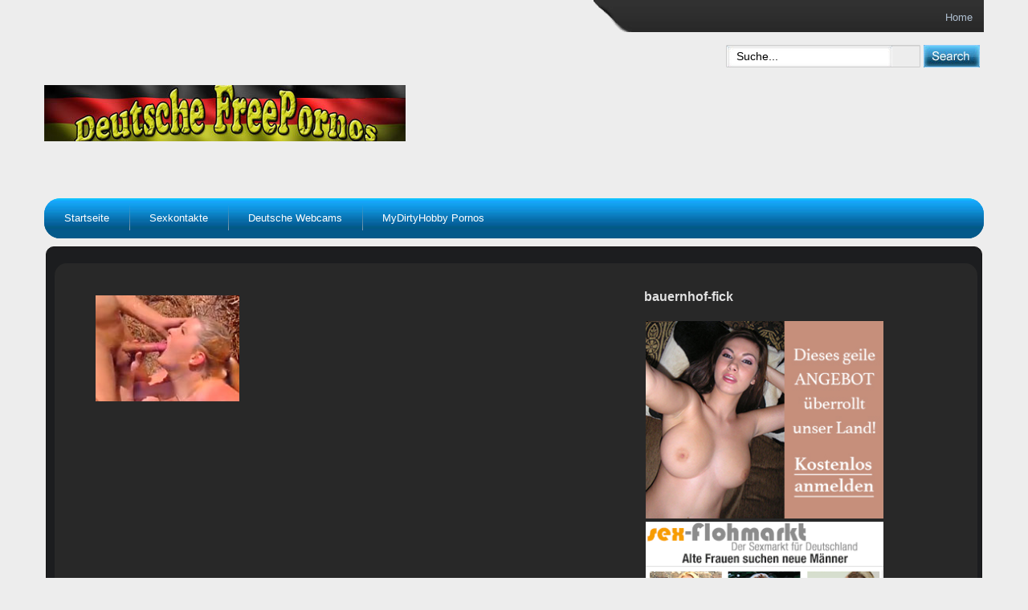

--- FILE ---
content_type: text/html; charset=UTF-8
request_url: https://www.deutschefreepornos.com/deutsche-outdoor-sexfilme/dickes-bauernmaedel-im-heu-gefickt/attachment/bauernhof-fick/
body_size: 9447
content:


<!DOCTYPE html>
<html xmlns="http://www.w3.org/1999/xhtml" dir="ltr" lang="de">
<head profile="http://gmpg.org/xfn/11">
<meta http-equiv="Content-Type" content="text/html; charset=UTF-8" />

	<link rel="shortcut icon" href="https://privatefotze.com/favicon.ico" type="image/x-icon">
	<link rel="profile" href="http://gmpg.org/xfn/11" />
<link rel="pingback" href="https://www.deutschefreepornos.com/xmlrpc.php" />
<link rel='stylesheet' id='wptube-bootstrap-custom-child-css'  href='https://www.deutschefreepornos.com/wp-content/themes/WPTubeNou-Child/style.css?ver=5.7.1' type='text/css' media='all' />
<meta name="email" content="webmaster@privatefotze.com">
<meta name="author" content="Private Fotze">
<meta name="RATING" content="RTA-5042-1996-1400-1577-RTA" />
<meta name="revisit-after" content="1 days" />
<meta name="viewport" content="width=device-width, initial-scale=1.0">
<!--
<script type="text/javascript" src="https://www.deutschefreepornos.com/wp-content/themes/WPTubeNou/js/cufon-yui.js"></script>
	<script type="text/javascript" src="https://www.deutschefreepornos.com/wp-content/themes/WPTubeNou/js/Neogrey_400.font.js"></script>
	<script type="text/javascript">
		Cufon.replace('.logo a');
	</script>
    <link rel='stylesheet' type='text/css' href="https://www.deutschefreepornos.com/?custom-content=css" /> -->
	
		<!-- All in One SEO 4.7.0 - aioseo.com -->
		<title>bauernhof-fick | Kostenlose deutsche Freepornos täglich neue Sexfilme</title>
		<meta name="robots" content="max-image-preview:large" />
		<link rel="canonical" href="https://www.deutschefreepornos.com/deutsche-outdoor-sexfilme/dickes-bauernmaedel-im-heu-gefickt/attachment/bauernhof-fick/" />
		<meta name="generator" content="All in One SEO (AIOSEO) 4.7.0" />
		<meta name="google" content="nositelinkssearchbox" />
		<script type="application/ld+json" class="aioseo-schema">
			{"@context":"https:\/\/schema.org","@graph":[{"@type":"BreadcrumbList","@id":"https:\/\/www.deutschefreepornos.com\/deutsche-outdoor-sexfilme\/dickes-bauernmaedel-im-heu-gefickt\/attachment\/bauernhof-fick\/#breadcrumblist","itemListElement":[{"@type":"ListItem","@id":"https:\/\/www.deutschefreepornos.com\/#listItem","position":1,"name":"Zu Hause","item":"https:\/\/www.deutschefreepornos.com\/","nextItem":"https:\/\/www.deutschefreepornos.com\/deutsche-outdoor-sexfilme\/dickes-bauernmaedel-im-heu-gefickt\/attachment\/bauernhof-fick\/#listItem"},{"@type":"ListItem","@id":"https:\/\/www.deutschefreepornos.com\/deutsche-outdoor-sexfilme\/dickes-bauernmaedel-im-heu-gefickt\/attachment\/bauernhof-fick\/#listItem","position":2,"name":"bauernhof-fick","previousItem":"https:\/\/www.deutschefreepornos.com\/#listItem"}]},{"@type":"ItemPage","@id":"https:\/\/www.deutschefreepornos.com\/deutsche-outdoor-sexfilme\/dickes-bauernmaedel-im-heu-gefickt\/attachment\/bauernhof-fick\/#itempage","url":"https:\/\/www.deutschefreepornos.com\/deutsche-outdoor-sexfilme\/dickes-bauernmaedel-im-heu-gefickt\/attachment\/bauernhof-fick\/","name":"bauernhof-fick | Kostenlose deutsche Freepornos t\u00e4glich neue Sexfilme","inLanguage":"de-DE","isPartOf":{"@id":"https:\/\/www.deutschefreepornos.com\/#website"},"breadcrumb":{"@id":"https:\/\/www.deutschefreepornos.com\/deutsche-outdoor-sexfilme\/dickes-bauernmaedel-im-heu-gefickt\/attachment\/bauernhof-fick\/#breadcrumblist"},"author":{"@id":"https:\/\/www.deutschefreepornos.com\/author\/deutsches-luder\/#author"},"creator":{"@id":"https:\/\/www.deutschefreepornos.com\/author\/deutsches-luder\/#author"},"datePublished":"2017-11-28T20:10:37+02:00","dateModified":"2017-11-28T20:10:44+02:00"},{"@type":"Organization","@id":"https:\/\/www.deutschefreepornos.com\/#organization","name":"Kostenlose deutsche Freepornos  t\u00e4glich neue Sexfilme","description":"Deutsche Pornos kann man sich hier auf der Freepornos Seite kostenlos ansehen und  muss endlich keine Pornofilme aus Deutschland mehr verpassen.","url":"https:\/\/www.deutschefreepornos.com\/"},{"@type":"Person","@id":"https:\/\/www.deutschefreepornos.com\/author\/deutsches-luder\/#author","url":"https:\/\/www.deutschefreepornos.com\/author\/deutsches-luder\/","name":"deutsches Luder","image":{"@type":"ImageObject","@id":"https:\/\/www.deutschefreepornos.com\/deutsche-outdoor-sexfilme\/dickes-bauernmaedel-im-heu-gefickt\/attachment\/bauernhof-fick\/#authorImage","url":"https:\/\/secure.gravatar.com\/avatar\/51a9604c362817063b5e6538a1782148?s=96&d=monsterid&r=g","width":96,"height":96,"caption":"deutsches Luder"}},{"@type":"WebSite","@id":"https:\/\/www.deutschefreepornos.com\/#website","url":"https:\/\/www.deutschefreepornos.com\/","name":"Kostenlose deutsche Freepornos  t\u00e4glich neue Sexfilme","description":"Deutsche Pornos kann man sich hier auf der Freepornos Seite kostenlos ansehen und  muss endlich keine Pornofilme aus Deutschland mehr verpassen.","inLanguage":"de-DE","publisher":{"@id":"https:\/\/www.deutschefreepornos.com\/#organization"}}]}
		</script>
		<!-- All in One SEO -->

<link rel="alternate" type="application/rss+xml" title="Kostenlose deutsche Freepornos  täglich neue Sexfilme &raquo; Feed" href="https://www.deutschefreepornos.com/feed/" />
<link rel="alternate" type="application/rss+xml" title="Kostenlose deutsche Freepornos  täglich neue Sexfilme &raquo; Kommentar-Feed" href="https://www.deutschefreepornos.com/comments/feed/" />
<link rel="alternate" type="application/rss+xml" title="Kostenlose deutsche Freepornos  täglich neue Sexfilme &raquo; bauernhof-fick-Kommentar-Feed" href="https://www.deutschefreepornos.com/deutsche-outdoor-sexfilme/dickes-bauernmaedel-im-heu-gefickt/attachment/bauernhof-fick/feed/" />
<script type="text/javascript">
/* <![CDATA[ */
window._wpemojiSettings = {"baseUrl":"https:\/\/s.w.org\/images\/core\/emoji\/15.0.3\/72x72\/","ext":".png","svgUrl":"https:\/\/s.w.org\/images\/core\/emoji\/15.0.3\/svg\/","svgExt":".svg","source":{"concatemoji":"https:\/\/www.deutschefreepornos.com\/wp-includes\/js\/wp-emoji-release.min.js?ver=6.6.4"}};
/*! This file is auto-generated */
!function(i,n){var o,s,e;function c(e){try{var t={supportTests:e,timestamp:(new Date).valueOf()};sessionStorage.setItem(o,JSON.stringify(t))}catch(e){}}function p(e,t,n){e.clearRect(0,0,e.canvas.width,e.canvas.height),e.fillText(t,0,0);var t=new Uint32Array(e.getImageData(0,0,e.canvas.width,e.canvas.height).data),r=(e.clearRect(0,0,e.canvas.width,e.canvas.height),e.fillText(n,0,0),new Uint32Array(e.getImageData(0,0,e.canvas.width,e.canvas.height).data));return t.every(function(e,t){return e===r[t]})}function u(e,t,n){switch(t){case"flag":return n(e,"\ud83c\udff3\ufe0f\u200d\u26a7\ufe0f","\ud83c\udff3\ufe0f\u200b\u26a7\ufe0f")?!1:!n(e,"\ud83c\uddfa\ud83c\uddf3","\ud83c\uddfa\u200b\ud83c\uddf3")&&!n(e,"\ud83c\udff4\udb40\udc67\udb40\udc62\udb40\udc65\udb40\udc6e\udb40\udc67\udb40\udc7f","\ud83c\udff4\u200b\udb40\udc67\u200b\udb40\udc62\u200b\udb40\udc65\u200b\udb40\udc6e\u200b\udb40\udc67\u200b\udb40\udc7f");case"emoji":return!n(e,"\ud83d\udc26\u200d\u2b1b","\ud83d\udc26\u200b\u2b1b")}return!1}function f(e,t,n){var r="undefined"!=typeof WorkerGlobalScope&&self instanceof WorkerGlobalScope?new OffscreenCanvas(300,150):i.createElement("canvas"),a=r.getContext("2d",{willReadFrequently:!0}),o=(a.textBaseline="top",a.font="600 32px Arial",{});return e.forEach(function(e){o[e]=t(a,e,n)}),o}function t(e){var t=i.createElement("script");t.src=e,t.defer=!0,i.head.appendChild(t)}"undefined"!=typeof Promise&&(o="wpEmojiSettingsSupports",s=["flag","emoji"],n.supports={everything:!0,everythingExceptFlag:!0},e=new Promise(function(e){i.addEventListener("DOMContentLoaded",e,{once:!0})}),new Promise(function(t){var n=function(){try{var e=JSON.parse(sessionStorage.getItem(o));if("object"==typeof e&&"number"==typeof e.timestamp&&(new Date).valueOf()<e.timestamp+604800&&"object"==typeof e.supportTests)return e.supportTests}catch(e){}return null}();if(!n){if("undefined"!=typeof Worker&&"undefined"!=typeof OffscreenCanvas&&"undefined"!=typeof URL&&URL.createObjectURL&&"undefined"!=typeof Blob)try{var e="postMessage("+f.toString()+"("+[JSON.stringify(s),u.toString(),p.toString()].join(",")+"));",r=new Blob([e],{type:"text/javascript"}),a=new Worker(URL.createObjectURL(r),{name:"wpTestEmojiSupports"});return void(a.onmessage=function(e){c(n=e.data),a.terminate(),t(n)})}catch(e){}c(n=f(s,u,p))}t(n)}).then(function(e){for(var t in e)n.supports[t]=e[t],n.supports.everything=n.supports.everything&&n.supports[t],"flag"!==t&&(n.supports.everythingExceptFlag=n.supports.everythingExceptFlag&&n.supports[t]);n.supports.everythingExceptFlag=n.supports.everythingExceptFlag&&!n.supports.flag,n.DOMReady=!1,n.readyCallback=function(){n.DOMReady=!0}}).then(function(){return e}).then(function(){var e;n.supports.everything||(n.readyCallback(),(e=n.source||{}).concatemoji?t(e.concatemoji):e.wpemoji&&e.twemoji&&(t(e.twemoji),t(e.wpemoji)))}))}((window,document),window._wpemojiSettings);
/* ]]> */
</script>
<style id='wp-emoji-styles-inline-css' type='text/css'>

	img.wp-smiley, img.emoji {
		display: inline !important;
		border: none !important;
		box-shadow: none !important;
		height: 1em !important;
		width: 1em !important;
		margin: 0 0.07em !important;
		vertical-align: -0.1em !important;
		background: none !important;
		padding: 0 !important;
	}
</style>
<link rel='stylesheet' id='wp-block-library-css' href='https://www.deutschefreepornos.com/wp-includes/css/dist/block-library/style.min.css?ver=6.6.4' type='text/css' media='all' />
<style id='classic-theme-styles-inline-css' type='text/css'>
/*! This file is auto-generated */
.wp-block-button__link{color:#fff;background-color:#32373c;border-radius:9999px;box-shadow:none;text-decoration:none;padding:calc(.667em + 2px) calc(1.333em + 2px);font-size:1.125em}.wp-block-file__button{background:#32373c;color:#fff;text-decoration:none}
</style>
<style id='global-styles-inline-css' type='text/css'>
:root{--wp--preset--aspect-ratio--square: 1;--wp--preset--aspect-ratio--4-3: 4/3;--wp--preset--aspect-ratio--3-4: 3/4;--wp--preset--aspect-ratio--3-2: 3/2;--wp--preset--aspect-ratio--2-3: 2/3;--wp--preset--aspect-ratio--16-9: 16/9;--wp--preset--aspect-ratio--9-16: 9/16;--wp--preset--color--black: #000000;--wp--preset--color--cyan-bluish-gray: #abb8c3;--wp--preset--color--white: #ffffff;--wp--preset--color--pale-pink: #f78da7;--wp--preset--color--vivid-red: #cf2e2e;--wp--preset--color--luminous-vivid-orange: #ff6900;--wp--preset--color--luminous-vivid-amber: #fcb900;--wp--preset--color--light-green-cyan: #7bdcb5;--wp--preset--color--vivid-green-cyan: #00d084;--wp--preset--color--pale-cyan-blue: #8ed1fc;--wp--preset--color--vivid-cyan-blue: #0693e3;--wp--preset--color--vivid-purple: #9b51e0;--wp--preset--gradient--vivid-cyan-blue-to-vivid-purple: linear-gradient(135deg,rgba(6,147,227,1) 0%,rgb(155,81,224) 100%);--wp--preset--gradient--light-green-cyan-to-vivid-green-cyan: linear-gradient(135deg,rgb(122,220,180) 0%,rgb(0,208,130) 100%);--wp--preset--gradient--luminous-vivid-amber-to-luminous-vivid-orange: linear-gradient(135deg,rgba(252,185,0,1) 0%,rgba(255,105,0,1) 100%);--wp--preset--gradient--luminous-vivid-orange-to-vivid-red: linear-gradient(135deg,rgba(255,105,0,1) 0%,rgb(207,46,46) 100%);--wp--preset--gradient--very-light-gray-to-cyan-bluish-gray: linear-gradient(135deg,rgb(238,238,238) 0%,rgb(169,184,195) 100%);--wp--preset--gradient--cool-to-warm-spectrum: linear-gradient(135deg,rgb(74,234,220) 0%,rgb(151,120,209) 20%,rgb(207,42,186) 40%,rgb(238,44,130) 60%,rgb(251,105,98) 80%,rgb(254,248,76) 100%);--wp--preset--gradient--blush-light-purple: linear-gradient(135deg,rgb(255,206,236) 0%,rgb(152,150,240) 100%);--wp--preset--gradient--blush-bordeaux: linear-gradient(135deg,rgb(254,205,165) 0%,rgb(254,45,45) 50%,rgb(107,0,62) 100%);--wp--preset--gradient--luminous-dusk: linear-gradient(135deg,rgb(255,203,112) 0%,rgb(199,81,192) 50%,rgb(65,88,208) 100%);--wp--preset--gradient--pale-ocean: linear-gradient(135deg,rgb(255,245,203) 0%,rgb(182,227,212) 50%,rgb(51,167,181) 100%);--wp--preset--gradient--electric-grass: linear-gradient(135deg,rgb(202,248,128) 0%,rgb(113,206,126) 100%);--wp--preset--gradient--midnight: linear-gradient(135deg,rgb(2,3,129) 0%,rgb(40,116,252) 100%);--wp--preset--font-size--small: 13px;--wp--preset--font-size--medium: 20px;--wp--preset--font-size--large: 36px;--wp--preset--font-size--x-large: 42px;--wp--preset--spacing--20: 0.44rem;--wp--preset--spacing--30: 0.67rem;--wp--preset--spacing--40: 1rem;--wp--preset--spacing--50: 1.5rem;--wp--preset--spacing--60: 2.25rem;--wp--preset--spacing--70: 3.38rem;--wp--preset--spacing--80: 5.06rem;--wp--preset--shadow--natural: 6px 6px 9px rgba(0, 0, 0, 0.2);--wp--preset--shadow--deep: 12px 12px 50px rgba(0, 0, 0, 0.4);--wp--preset--shadow--sharp: 6px 6px 0px rgba(0, 0, 0, 0.2);--wp--preset--shadow--outlined: 6px 6px 0px -3px rgba(255, 255, 255, 1), 6px 6px rgba(0, 0, 0, 1);--wp--preset--shadow--crisp: 6px 6px 0px rgba(0, 0, 0, 1);}:where(.is-layout-flex){gap: 0.5em;}:where(.is-layout-grid){gap: 0.5em;}body .is-layout-flex{display: flex;}.is-layout-flex{flex-wrap: wrap;align-items: center;}.is-layout-flex > :is(*, div){margin: 0;}body .is-layout-grid{display: grid;}.is-layout-grid > :is(*, div){margin: 0;}:where(.wp-block-columns.is-layout-flex){gap: 2em;}:where(.wp-block-columns.is-layout-grid){gap: 2em;}:where(.wp-block-post-template.is-layout-flex){gap: 1.25em;}:where(.wp-block-post-template.is-layout-grid){gap: 1.25em;}.has-black-color{color: var(--wp--preset--color--black) !important;}.has-cyan-bluish-gray-color{color: var(--wp--preset--color--cyan-bluish-gray) !important;}.has-white-color{color: var(--wp--preset--color--white) !important;}.has-pale-pink-color{color: var(--wp--preset--color--pale-pink) !important;}.has-vivid-red-color{color: var(--wp--preset--color--vivid-red) !important;}.has-luminous-vivid-orange-color{color: var(--wp--preset--color--luminous-vivid-orange) !important;}.has-luminous-vivid-amber-color{color: var(--wp--preset--color--luminous-vivid-amber) !important;}.has-light-green-cyan-color{color: var(--wp--preset--color--light-green-cyan) !important;}.has-vivid-green-cyan-color{color: var(--wp--preset--color--vivid-green-cyan) !important;}.has-pale-cyan-blue-color{color: var(--wp--preset--color--pale-cyan-blue) !important;}.has-vivid-cyan-blue-color{color: var(--wp--preset--color--vivid-cyan-blue) !important;}.has-vivid-purple-color{color: var(--wp--preset--color--vivid-purple) !important;}.has-black-background-color{background-color: var(--wp--preset--color--black) !important;}.has-cyan-bluish-gray-background-color{background-color: var(--wp--preset--color--cyan-bluish-gray) !important;}.has-white-background-color{background-color: var(--wp--preset--color--white) !important;}.has-pale-pink-background-color{background-color: var(--wp--preset--color--pale-pink) !important;}.has-vivid-red-background-color{background-color: var(--wp--preset--color--vivid-red) !important;}.has-luminous-vivid-orange-background-color{background-color: var(--wp--preset--color--luminous-vivid-orange) !important;}.has-luminous-vivid-amber-background-color{background-color: var(--wp--preset--color--luminous-vivid-amber) !important;}.has-light-green-cyan-background-color{background-color: var(--wp--preset--color--light-green-cyan) !important;}.has-vivid-green-cyan-background-color{background-color: var(--wp--preset--color--vivid-green-cyan) !important;}.has-pale-cyan-blue-background-color{background-color: var(--wp--preset--color--pale-cyan-blue) !important;}.has-vivid-cyan-blue-background-color{background-color: var(--wp--preset--color--vivid-cyan-blue) !important;}.has-vivid-purple-background-color{background-color: var(--wp--preset--color--vivid-purple) !important;}.has-black-border-color{border-color: var(--wp--preset--color--black) !important;}.has-cyan-bluish-gray-border-color{border-color: var(--wp--preset--color--cyan-bluish-gray) !important;}.has-white-border-color{border-color: var(--wp--preset--color--white) !important;}.has-pale-pink-border-color{border-color: var(--wp--preset--color--pale-pink) !important;}.has-vivid-red-border-color{border-color: var(--wp--preset--color--vivid-red) !important;}.has-luminous-vivid-orange-border-color{border-color: var(--wp--preset--color--luminous-vivid-orange) !important;}.has-luminous-vivid-amber-border-color{border-color: var(--wp--preset--color--luminous-vivid-amber) !important;}.has-light-green-cyan-border-color{border-color: var(--wp--preset--color--light-green-cyan) !important;}.has-vivid-green-cyan-border-color{border-color: var(--wp--preset--color--vivid-green-cyan) !important;}.has-pale-cyan-blue-border-color{border-color: var(--wp--preset--color--pale-cyan-blue) !important;}.has-vivid-cyan-blue-border-color{border-color: var(--wp--preset--color--vivid-cyan-blue) !important;}.has-vivid-purple-border-color{border-color: var(--wp--preset--color--vivid-purple) !important;}.has-vivid-cyan-blue-to-vivid-purple-gradient-background{background: var(--wp--preset--gradient--vivid-cyan-blue-to-vivid-purple) !important;}.has-light-green-cyan-to-vivid-green-cyan-gradient-background{background: var(--wp--preset--gradient--light-green-cyan-to-vivid-green-cyan) !important;}.has-luminous-vivid-amber-to-luminous-vivid-orange-gradient-background{background: var(--wp--preset--gradient--luminous-vivid-amber-to-luminous-vivid-orange) !important;}.has-luminous-vivid-orange-to-vivid-red-gradient-background{background: var(--wp--preset--gradient--luminous-vivid-orange-to-vivid-red) !important;}.has-very-light-gray-to-cyan-bluish-gray-gradient-background{background: var(--wp--preset--gradient--very-light-gray-to-cyan-bluish-gray) !important;}.has-cool-to-warm-spectrum-gradient-background{background: var(--wp--preset--gradient--cool-to-warm-spectrum) !important;}.has-blush-light-purple-gradient-background{background: var(--wp--preset--gradient--blush-light-purple) !important;}.has-blush-bordeaux-gradient-background{background: var(--wp--preset--gradient--blush-bordeaux) !important;}.has-luminous-dusk-gradient-background{background: var(--wp--preset--gradient--luminous-dusk) !important;}.has-pale-ocean-gradient-background{background: var(--wp--preset--gradient--pale-ocean) !important;}.has-electric-grass-gradient-background{background: var(--wp--preset--gradient--electric-grass) !important;}.has-midnight-gradient-background{background: var(--wp--preset--gradient--midnight) !important;}.has-small-font-size{font-size: var(--wp--preset--font-size--small) !important;}.has-medium-font-size{font-size: var(--wp--preset--font-size--medium) !important;}.has-large-font-size{font-size: var(--wp--preset--font-size--large) !important;}.has-x-large-font-size{font-size: var(--wp--preset--font-size--x-large) !important;}
:where(.wp-block-post-template.is-layout-flex){gap: 1.25em;}:where(.wp-block-post-template.is-layout-grid){gap: 1.25em;}
:where(.wp-block-columns.is-layout-flex){gap: 2em;}:where(.wp-block-columns.is-layout-grid){gap: 2em;}
:root :where(.wp-block-pullquote){font-size: 1.5em;line-height: 1.6;}
</style>
<link rel='stylesheet' id='wptube-bootstrap-css' href='https://www.deutschefreepornos.com/wp-content/themes/WPTubeNou/css/bootstrap.css?ver=6.6.4' type='text/css' media='all' />
<link rel='stylesheet' id='wptube-bootstrap-custom-css' href='https://www.deutschefreepornos.com/wp-content/themes/WPTubeNou/style.css?ver=6.6.4' type='text/css' media='all' />
<link rel="https://api.w.org/" href="https://www.deutschefreepornos.com/wp-json/" /><link rel="alternate" title="JSON" type="application/json" href="https://www.deutschefreepornos.com/wp-json/wp/v2/media/5638" /><link rel="EditURI" type="application/rsd+xml" title="RSD" href="https://www.deutschefreepornos.com/xmlrpc.php?rsd" />
<meta name="generator" content="WordPress 6.6.4" />
<link rel='shortlink' href='https://www.deutschefreepornos.com/?p=5638' />
<link rel="alternate" title="oEmbed (JSON)" type="application/json+oembed" href="https://www.deutschefreepornos.com/wp-json/oembed/1.0/embed?url=https%3A%2F%2Fwww.deutschefreepornos.com%2Fdeutsche-outdoor-sexfilme%2Fdickes-bauernmaedel-im-heu-gefickt%2Fattachment%2Fbauernhof-fick%2F" />
<link rel="alternate" title="oEmbed (XML)" type="text/xml+oembed" href="https://www.deutschefreepornos.com/wp-json/oembed/1.0/embed?url=https%3A%2F%2Fwww.deutschefreepornos.com%2Fdeutsche-outdoor-sexfilme%2Fdickes-bauernmaedel-im-heu-gefickt%2Fattachment%2Fbauernhof-fick%2F&#038;format=xml" />

<style>
#menu-main_menu {font-family:Arial, sans-serif; font-size:17px; }
body {font-family:Arial, sans-serif; font-size:12px; }
</style>
<script type="text/javascript" src="https://www.deutschefreepornos.com/wp-content/plugins/si-captcha-for-wordpress/captcha/si_captcha.js?ver=1768990479"></script>
<!-- begin SI CAPTCHA Anti-Spam - login/register form style -->
<style type="text/css">
.si_captcha_small { width:175px; height:45px; padding-top:10px; padding-bottom:10px; }
.si_captcha_large { width:250px; height:60px; padding-top:10px; padding-bottom:10px; }
img#si_image_com { border-style:none; margin:0; padding-right:5px; float:left; }
img#si_image_reg { border-style:none; margin:0; padding-right:5px; float:left; }
img#si_image_log { border-style:none; margin:0; padding-right:5px; float:left; }
img#si_image_side_login { border-style:none; margin:0; padding-right:5px; float:left; }
img#si_image_checkout { border-style:none; margin:0; padding-right:5px; float:left; }
img#si_image_jetpack { border-style:none; margin:0; padding-right:5px; float:left; }
img#si_image_bbpress_topic { border-style:none; margin:0; padding-right:5px; float:left; }
.si_captcha_refresh { border-style:none; margin:0; vertical-align:bottom; }
div#si_captcha_input { display:block; padding-top:15px; padding-bottom:5px; }
label#si_captcha_code_label { margin:0; }
input#si_captcha_code_input { width:65px; }
p#si_captcha_code_p { clear: left; padding-top:10px; }
.si-captcha-jetpack-error { color:#DC3232; }
</style>
<!-- end SI CAPTCHA Anti-Spam - login/register form style -->
<!-- HTML5 shim and Respond.js IE8 support of HTML5 elements and media queries -->
<!--[if lt IE 9]>
<script src="https://www.deutschefreepornos.com/wp-content/themes/WPTubeNou/js/html5shiv.js"></script>
<script src="https://www.deutschefreepornos.com/wp-content/themes/WPTubeNou/js/respond.min.js"></script>
<![endif]-->
					<!-- Google tag (gtag.js) -->
<script async src="https://www.googletagmanager.com/gtag/js?id=G-7PX50MK871"></script>
<script>
  window.dataLayer = window.dataLayer || [];
  function gtag(){dataLayer.push(arguments);}
  gtag('js', new Date());

  gtag('config', 'G-7PX50MK871');
</script>	<script type="text/javascript" src="https://deutschefreepornos.com/js/latepops.js"></script>
</head>
<body>
<div class="top-header-bg clearfix">
<div class="container wraper">
            	<div class="headertop"><!--headertop-->  
                	<div class="topmenu">	
                    	<ul><li class="firstitem"><a href="https://www.deutschefreepornos.com" title="Amateur Sexfilme" rel="nofollow">Home</a></li></ul>
                    														
					<form action="https://www.deutschefreepornos.com/" method="get" role="search" class="navbar-form navbar-left">
					<div class="form-group"><label for="main_search_val">Search</label> 
					<input type="text" value="Suche..." name="s" id="main_search_val" onclick="this.value=''" onblur="if(this.value=='') this.value='Cerca...';" class="form-control"> 
					</div>            <button type="submit" aria-label="submit" name="submit" class="btn btn-default"></button> 
					</form>
                    </div>
                </div><!--headertop--> 
            	<div class="headercont"><!--headercont-->
				<h1 class="logo"><a href="https://www.deutschefreepornos.com" title="Amateur Sexfilme">
                                        	<img height="70" width="450" src="https://www.deutschefreepornos.com/wp-content/uploads/2017/03/freepornos.jpg" alt="logo" />
                                        </a></h1>
                                      </div></div><div class="navbar-wrapper"><div class="container wraper"><div class="top-menu-outside-bg"><div class="navbar navbar-inverse navbar-static-top navbar-default top-menu-bg" role="navigation"><div class="navbar-header"><button type="button" class="navbar-toggle navbar-top-btn" data-toggle="collapse" data-target=".navbar-collapse"><span class="sr-only">Toggle navigation</span><span class="icon-bar"></span><span class="icon-bar"></span><span class="icon-bar"></span><span class="icon-bar2">Menu</span></button></div><div class="navbar-collapse collapse">
            <div class="menu-top-menu-container"><ul id="menu-top-menu" class="nav navbar-nav top-menu-inset"><li id="menu-item-1588" class="menu-item menu-item-type-custom menu-item-object-custom menu-item-home dropdown "><a href="https://www.deutschefreepornos.com">Startseite</a></li><li id="menu-item-2727" class="menu-item menu-item-type-post_type menu-item-object-page dropdown "><a href="https://www.deutschefreepornos.com/sexkontakte/">Sexkontakte</a></li><li id="menu-item-6063" class="menu-item menu-item-type-custom menu-item-object-custom dropdown "><a href="https://vxcsh.com/157/12619/">Deutsche Webcams</a></li><li id="menu-item-1585" class="menu-item menu-item-type-post_type menu-item-object-page dropdown "><a href="https://www.deutschefreepornos.com/mydirtyhobby/">MyDirtyHobby Pornos</a></li></ul></div>    </div></div></div>
</div></div></div></div>
<div class="container wraper">
<div class="content-spacing margin-top-bottom">
<div class="row">
<div class="col-sm-6 content-spacing" style="width: 100%;">
<div class="midd-bar">
<div class="recent-post-box clearfix">
             
            <div id="singlecont"><!--singlecont-->
            	<div id="videocont" class=""><!--videocont-->
							<div class="videosection col-lg-7 col-xs-12">
					<p class="attachment"><a href='https://www.deutschefreepornos.com/wp-content/uploads/2017/11/bauernhof-fick.jpg'><img decoding="async" width="183" height="136" src="https://www.deutschefreepornos.com/wp-content/uploads/2017/11/bauernhof-fick.jpg" class="attachment-medium size-medium" alt="Bauernhof Fick" /></a></p>
				</div>
				<div class="textsection col-lg-4 col-xs-12">
					<h2>bauernhof-fick</h2>					
			                        
                        <div id="entry_info">
<a href="https://trk.imobtrk.com/2daafda4-c35c-4ae7-aaea-2d51482d6321" target="_blank" rel="noopener"><img class="alignnone size-full wp-image-5960" src="https://www.deutschefreepornos.com/wp-content/uploads/2022/12/jetzt-echt-ficken.jpg" alt="Deutsche Hausfrauen ficken" width="300" height="250" /></a><br/><a href="https://trk.imobtrk.com/ffdecd40-c204-46ed-aa9d-a46f1f17d3cf" target="_blank" rel="noopener"><img class="alignnone size-full wp-image-5962" src="https://www.deutschefreepornos.com/wp-content/uploads/2020/07/dating.gif" alt="Sex Inserate" width="300" height="250" /></a><br/>
                                                        <p><strong>Kategorie:</strong> </p>
                                                                                                            </div>
                    </div>   
                </div><!--/videocont-->              				
            </div><!--/singlecont-->
	    	    		
	</div>
	</div><!-- close .main-content-inner -->
	</div>
	<footer class="entry-meta recent-post-box recent-post1">								
	 <div id="subcatcont"><!--subcatcont-->                		                        <div class="related_post">                <strong><span><small>Mehr deutsche Pornos</small></span></strong>            </div>	    <div class="row">                        <div class="suvcatimg col-md-x col-sm-4 col-xs-6"> 						<div class="boxtitle">		<center> 		<h2><a href="https://www.deutschefreepornos.com/fetischsex-germany/deutsche-fussfetisch-schlampe/" rel="bookmark" title="Deutsche Fussfetisch Schlampe">Deutsche Fussfetisch...</a></h2>   		 </center>	</div>    	<div class="boxentry">            <a href="https://www.deutschefreepornos.com/fetischsex-germany/deutsche-fussfetisch-schlampe/" title="Deutsche Fussfetisch Schlampe">	    <div class="harvendra">	    	    			<img width="200" height="154" src="https://www.deutschefreepornos.com/wp-content/uploads/2013/02/deutsche-fussfetisch-schlampe.jpg" class="attachment-post-thumbnail size-post-thumbnail wp-post-image" alt="Deutsche Fussfetisch Schlampe" decoding="async" loading="lazy" />			    </div>            </a>        </div><br>    	<div class="boxmetadata">        	              			 						<div class="descriere">Das Schöne an echten Amateuren ist, dass sie aus reiner Geilheit handeln und nicht, weil ...</div>									        </div>	    </div>                    			            <div class="suvcatimg col-md-x col-sm-4 col-xs-6"> 						<div class="boxtitle">		<center> 		<h2><a href="https://www.deutschefreepornos.com/gruppensex-freepornos/deutsche-schlampen-geniessen-harten-gruppensex/" rel="bookmark" title="Deutsche Schlampen geniessen harten Gruppensex">Deutsche Schlampen...</a></h2>   		 </center>	</div>    	<div class="boxentry">            <a href="https://www.deutschefreepornos.com/gruppensex-freepornos/deutsche-schlampen-geniessen-harten-gruppensex/" title="Deutsche Schlampen geniessen harten Gruppensex">	    <div class="harvendra">	    	    			<img width="200" height="157" src="https://www.deutschefreepornos.com/wp-content/uploads/2015/03/schwanz-zwischen-den-beinen.jpg" class="attachment-post-thumbnail size-post-thumbnail wp-post-image" alt="" decoding="async" loading="lazy" />			    </div>            </a>        </div><br>    	<div class="boxmetadata">        	              			 						<div class="descriere">Süss sind sie ja die beiden geilen Schlampen wie sie da sitzen und nicht wissen wie sie a...</div>									        </div>	    </div>                    			            <div class="suvcatimg col-md-x col-sm-4 col-xs-6"> 						<div class="boxtitle">		<center> 		<h2><a href="https://www.deutschefreepornos.com/deutscher-lesbensex/die-dicksten-echten-titten-ueberhaupt/" rel="bookmark" title="Die dicksten echten Titten überhaupt">Die dicksten echten...</a></h2>   		 </center>	</div>    	<div class="boxentry">            <a href="https://www.deutschefreepornos.com/deutscher-lesbensex/die-dicksten-echten-titten-ueberhaupt/" title="Die dicksten echten Titten überhaupt">	    <div class="harvendra">	    	    			<img width="200" height="138" src="https://www.deutschefreepornos.com/wp-content/uploads/2015/06/nadines-titten-lecken.jpg" class="attachment-post-thumbnail size-post-thumbnail wp-post-image" alt="Nadines Titten lecken" decoding="async" loading="lazy" />			    </div>            </a>        </div><br>    	<div class="boxmetadata">        	              			 						<div class="descriere">Nadine Janssen heisst die geile Schlampe mit den extrem dicken Titten die ihr hier in dies...</div>									        </div>	    </div>                    			            <div class="suvcatimg col-md-x col-sm-4 col-xs-6"> 						<div class="boxtitle">		<center> 		<h2><a href="https://www.deutschefreepornos.com/deutsche-handjob-pornos/deutsche-mutter-gibt-geilen-handjob/" rel="bookmark" title="Deutsche Mutter gibt geilen Handjob">Deutsche Mutter...</a></h2>   		 </center>	</div>    	<div class="boxentry">            <a href="https://www.deutschefreepornos.com/deutsche-handjob-pornos/deutsche-mutter-gibt-geilen-handjob/" title="Deutsche Mutter gibt geilen Handjob">	    <div class="harvendra">	    	    			<img width="200" height="141" src="https://www.deutschefreepornos.com/wp-content/uploads/2012/12/deutsche-mutter-gibt-handjob.jpg" class="attachment-post-thumbnail size-post-thumbnail wp-post-image" alt="Deutsche Mutter gibt einen Handjob" decoding="async" loading="lazy" />			    </div>            </a>        </div><br>    	<div class="boxmetadata">        	              			 						<div class="descriere">Herrlich, wie hier eine deutsche Mutter und Hausfrau einem Kerl einen geilen Handjob gibt,...</div>									        </div>	    </div>                    			            <div class="suvcatimg col-md-x col-sm-4 col-xs-6"> 						<div class="boxtitle">		<center> 		<h2><a href="https://www.deutschefreepornos.com/german-oralsex-pornos/blasen-wurgen-und-schlucken-porno/" rel="bookmark" title="Blasen Würgen und Schlucken Porno">Blasen Würgen...</a></h2>   		 </center>	</div>    	<div class="boxentry">            <a href="https://www.deutschefreepornos.com/german-oralsex-pornos/blasen-wurgen-und-schlucken-porno/" title="Blasen Würgen und Schlucken Porno">	    <div class="harvendra">	    	    			<img width="200" height="158" src="https://www.deutschefreepornos.com/wp-content/uploads/2013/01/blasen-wuergen-schlucken-porno.jpg" class="attachment-post-thumbnail size-post-thumbnail wp-post-image" alt="Blasen Würgen Schlucken Porno" decoding="async" loading="lazy" />			    </div>            </a>        </div><br>    	<div class="boxmetadata">        	              			 						<div class="descriere">Was Blowjobs angeht, so werden hier gleich 3 Fliegen mit einer Klappe geschlagen, zuerst g...</div>									        </div>	    </div>                    			            <div class="suvcatimg col-md-x col-sm-4 col-xs-6"> 						<div class="boxtitle">		<center> 		<h2><a href="https://www.deutschefreepornos.com/solo-deutsche-masturbation/deutsche-webcam-amateurin-dirty-talk-selbstbefriedigung/" rel="bookmark" title="Deutsche Webcam Amateurin Dirty Talk Selbstbefriedigung">Deutsche Webcam...</a></h2>   		 </center>	</div>    	<div class="boxentry">            <a href="https://www.deutschefreepornos.com/solo-deutsche-masturbation/deutsche-webcam-amateurin-dirty-talk-selbstbefriedigung/" title="Deutsche Webcam Amateurin Dirty Talk Selbstbefriedigung">	    <div class="harvendra">	    	    			<img width="200" height="149" src="https://www.deutschefreepornos.com/wp-content/uploads/2011/11/dirty-talk-selbstbefriedigung.jpg" class="attachment-post-thumbnail size-post-thumbnail wp-post-image" alt="Dirty Talk Selbstbefriedigung" decoding="async" loading="lazy" />			    </div>            </a>        </div><br>    	<div class="boxmetadata">        	              			 						<div class="descriere">Was macht eine deutsche Amateurin vor der Webcam bessera, als die meisten anderen, ganz kl...</div>									        </div>	    </div>                    			            <div class="suvcatimg col-md-x col-sm-4 col-xs-6"> 						<div class="boxtitle">		<center> 		<h2><a href="https://www.deutschefreepornos.com/german-oralsex-pornos/dicke-titten-durchgefickt-freiporno/" rel="bookmark" title="Dicke Titten durchgefickt Freiporno">Dicke Titten durchgefickt...</a></h2>   		 </center>	</div>    	<div class="boxentry">            <a href="https://www.deutschefreepornos.com/german-oralsex-pornos/dicke-titten-durchgefickt-freiporno/" title="Dicke Titten durchgefickt Freiporno">	    <div class="harvendra">	    	    			<img width="200" height="177" src="https://www.deutschefreepornos.com/wp-content/uploads/2012/06/dicke-titten-durchgefickt.jpg" class="attachment-post-thumbnail size-post-thumbnail wp-post-image" alt="Dicke Titten durchgefickt" decoding="async" loading="lazy" />			    </div>            </a>        </div><br>    	<div class="boxmetadata">        	              			 						<div class="descriere">In diesem Freiporno, der es wirklich fett in sich hat, sehen wir ein Luder mit extrem dick...</div>									        </div>	    </div>                    			            <div class="suvcatimg col-md-x col-sm-4 col-xs-6"> 						<div class="boxtitle">		<center> 		<h2><a href="https://www.deutschefreepornos.com/deutsche-amateurpornos/mydirtyhobby-pornos/privat-faustfick-mydirtyhobby-user/" rel="bookmark" title="Privat Faustfick MyDirtyHobby User">Privat Faustfick...</a></h2>   		 </center>	</div>    	<div class="boxentry">            <a href="https://www.deutschefreepornos.com/deutsche-amateurpornos/mydirtyhobby-pornos/privat-faustfick-mydirtyhobby-user/" title="Privat Faustfick MyDirtyHobby User">	    <div class="harvendra">	    	    			<img width="150" height="115" src="https://www.deutschefreepornos.com/wp-content/uploads/2012/11/privat-faustfick-mydirtyhobby.jpg" class="attachment-post-thumbnail size-post-thumbnail wp-post-image" alt="Privat Faustfick MyDirtyHobby" decoding="async" loading="lazy" />			    </div>            </a>        </div><br>    	<div class="boxmetadata">        	              			 						<div class="descriere">Ein User Paar von MyDirtyHobby hat dieses private Faustfick Video ins Netz gstellt, denn s...</div>									        </div>	    </div>                    			            </div>			                    <div style="clear:both;"></div>                </div><!--/subcatcont-->
			</footer>
	<div class="col-sm-2 content-spacing">
	</div>
	<div class="col-sm-4 content-spacing single-sidebar1">	
	<div id="sidebar"><!--sidebar-->
    <div class="sidebarcont">
		 <div id="categories-4" class="widget_categories"><h2>Kategorien</h2>
			<ul>
					<li class="cat-item cat-item-1"><a href="https://www.deutschefreepornos.com/category/allgemein/">Allgemein</a>
</li>
	<li class="cat-item cat-item-52"><a href="https://www.deutschefreepornos.com/category/analverkehr-arschficken/">Analverkehr Arschficken</a>
</li>
	<li class="cat-item cat-item-366"><a href="https://www.deutschefreepornos.com/category/behaarte-fotzen/">Behaarte Fotzen</a>
</li>
	<li class="cat-item cat-item-20"><a href="https://www.deutschefreepornos.com/category/deutsche-amateurpornos/">deutsche Amateurpornos</a>
</li>
	<li class="cat-item cat-item-47"><a href="https://www.deutschefreepornos.com/category/deutsche-handjob-pornos/">deutsche Handjob Pornos</a>
</li>
	<li class="cat-item cat-item-17"><a href="https://www.deutschefreepornos.com/category/deutsche-milf-pornos/">deutsche MILF Pornos</a>
</li>
	<li class="cat-item cat-item-3"><a href="https://www.deutschefreepornos.com/category/deutsche-outdoor-sexfilme/">deutsche Outdoor Sexfilme</a>
</li>
	<li class="cat-item cat-item-103"><a href="https://www.deutschefreepornos.com/category/deutsche-pornostars/">Deutsche Pornostars</a>
</li>
	<li class="cat-item cat-item-415"><a href="https://www.deutschefreepornos.com/category/deutsche-transenpornos/">Deutsche Transenpornos</a>
</li>
	<li class="cat-item cat-item-71"><a href="https://www.deutschefreepornos.com/category/deutsche-vintage-pornos/">Deutsche Vintage Pornos</a>
</li>
	<li class="cat-item cat-item-13"><a href="https://www.deutschefreepornos.com/category/deutscher-lesbensex/">deutscher Lesbensex</a>
</li>
	<li class="cat-item cat-item-86"><a href="https://www.deutschefreepornos.com/category/deutscher-teensex/">deutscher Teensex</a>
</li>
	<li class="cat-item cat-item-344"><a href="https://www.deutschefreepornos.com/category/dicke-titten-videos/">Dicke Titten Videos</a>
</li>
	<li class="cat-item cat-item-25"><a href="https://www.deutschefreepornos.com/category/faustfick-fisting-pornofilme/">Faustfick Fisting Pornofilme</a>
</li>
	<li class="cat-item cat-item-41"><a href="https://www.deutschefreepornos.com/category/fetischsex-germany/">Fetischsex Germany</a>
</li>
	<li class="cat-item cat-item-353"><a href="https://www.deutschefreepornos.com/category/fette-schlampen-porno/">Fette Schlampen Porno</a>
</li>
	<li class="cat-item cat-item-32"><a href="https://www.deutschefreepornos.com/category/flotter-3er-sexfilm/">Flotter 3er Sexfilm</a>
</li>
	<li class="cat-item cat-item-316"><a href="https://www.deutschefreepornos.com/category/german-oma-pornos/">german Oma Pornos</a>
</li>
	<li class="cat-item cat-item-7"><a href="https://www.deutschefreepornos.com/category/german-oralsex-pornos/">german Oralsex Pornos</a>
</li>
	<li class="cat-item cat-item-66"><a href="https://www.deutschefreepornos.com/category/gruppensex-freepornos/">Gruppensex Freepornos</a>
</li>
	<li class="cat-item cat-item-31"><a href="https://www.deutschefreepornos.com/category/inzest-pornofilme/">Inzest Pornofilme</a>
</li>
	<li class="cat-item cat-item-296"><a href="https://www.deutschefreepornos.com/category/deutsche-amateurpornos/mydirtyhobby-pornos/">MyDirtyHobby Pornos</a>
</li>
	<li class="cat-item cat-item-35"><a href="https://www.deutschefreepornos.com/category/natursekt-freepornos/">Natursekt Freepornos</a>
</li>
	<li class="cat-item cat-item-28"><a href="https://www.deutschefreepornos.com/category/schwule-pornos-gaysex-filme/">Schwule Pornos Gaysex Filme</a>
</li>
	<li class="cat-item cat-item-57"><a href="https://www.deutschefreepornos.com/category/sexspielzeug-pornos/">Sexspielzeug Pornos</a>
</li>
	<li class="cat-item cat-item-39"><a href="https://www.deutschefreepornos.com/category/solo-deutsche-masturbation/">Solo Deutsche Masturbation</a>
</li>
			</ul>

			</div>    </div>
</div><!--/sidebar-->	</div>
        <!-- close .sidebar-padder -->
</div>
</div>
</div>
<div class="spacingfooter"></div>
</div>
    <div class="container wraper" style="width:100%;">
	                
                <div id="footertop">
                                </div>
                
                
                
<footer id="colophon" class="site-footer" role="contentinfo">
<div class="footer-container">
	
    
      
    
    
		<div class="row">
			<div class="site-footer-inner col-12">
			
				
			
			</div>	
		</div>
	</div><!-- close .container -->
      <div class="footer-bottom-col">
	 
<div id="footerbtmcont"><!--footerbtmcont-->
                    <div id="footerbtm"><!--footerbtm-->
                    	                       
                                            	                        <ul class="topmenu">
Disclaimer: deutschefreepornos.com ist nur für Erwachsene
                                                </ul>
                                            </div><!--/footerbtm-->
               </div><!--/footerbtmcont-->
					
<div id="credits"></div>


</div>
</footer><!-- close #colophon -->
      
</div>
	<!-- Bootstrap core JavaScript
================================================== -->
<!-- Placed at the end of the document so the pages load faster -->
<!-- <script src="https://www.deutschefreepornos.com/wp-content/themes/WPTubeNou/js/jquery.js"></script>
<script src="https://www.deutschefreepornos.com/wp-content/themes/WPTubeNou/js/bootstrap.js"></script>
<script src="https://www.deutschefreepornos.com/wp-content/themes/WPTubeNou/js/holder.js"></script>

<script>
$(function(){
$('.dropdown').hover(function() {
$(this).addClass('open');
$(this).find('.dropdown').stop(true, true).delay(200).fadeIn(200);
}, function() {
$(this).removeClass('open');
$(this).find('.dropdown').stop(true, true).delay(200).fadeOut(200);

});
});
</script>  -->
	



<script type="text/javascript" src="https://www.deutschefreepornos.com/wp-includes/js/comment-reply.min.js?ver=6.6.4" id="comment-reply-js" async="async" data-wp-strategy="async"></script>
    	<script type="text/javascript">
    	jQuery(document).ready(function() {
    		jQuery('.videosection').fitVids();
    	});
    	</script><!-- <script type="text/javascript">Cufon.now();</script>   -->

<script type="text/javascript">
/* window.___gcfg = {
  lang: 'de',
  parsetags: 'onload'
};
(function() {
    var po = document.createElement('script'); po.type = 'text/javascript'; po.async = true;
    po.src = 'https://apis.google.com/js/plusone.js';
    var s = document.getElementsByTagName('script')[0]; s.parentNode.insertBefore(po, s);
  })(); */
</script>
 </body>

</html>

--- FILE ---
content_type: text/css
request_url: https://www.deutschefreepornos.com/wp-content/themes/WPTubeNou-Child/style.css?ver=5.7.1
body_size: 270
content:
/*
Theme Name: WP Tube 5 - Child
Description: 
Version: 
Template: WPTubeNou
*/

.topmenu label{position:relative;top:-100px}
.topmenu form{position:relative;top:-20px}
.topmenu button{position:relative;top:10px}

@media (max-width: 768px){
	#main_search_val{position:relative;top:12px}
	.topmenu button{position: relative;top: -10px;}
	.videosection img{width: 100%;height: auto;}
	.videosection p{font-size:16px}
	.videosection iframe{width:100%}
	#categories-4 a{font-size:16px}
	.suvcatimg{width:100% !important;min-height: auto !important;max-height: auto !important;}
	.recent-post-box .harvendra img{min-height:auto !important;max-height:auto !important}
	.suvcatimg a{font-size:16px !important}
	.suvcatimg .descriere{font-size:16px !important}
	.textsection #entry_info a, .textsection #entry_info strong,#footerbtm,.midd-bar p,#categories-3 a{font-size:16px !important}
	#text-8 a,.midd-bar a,.recent-post-box a{font-size:16px !important}
	.recent-post-box .descriere{font-size:16px !important}
	.midd-bar iframe{width: 100% !important;}
	.navbar-header span{font-size:16px !important}
	.txt_footer, .footer_links a{font-size:16px !important}

}